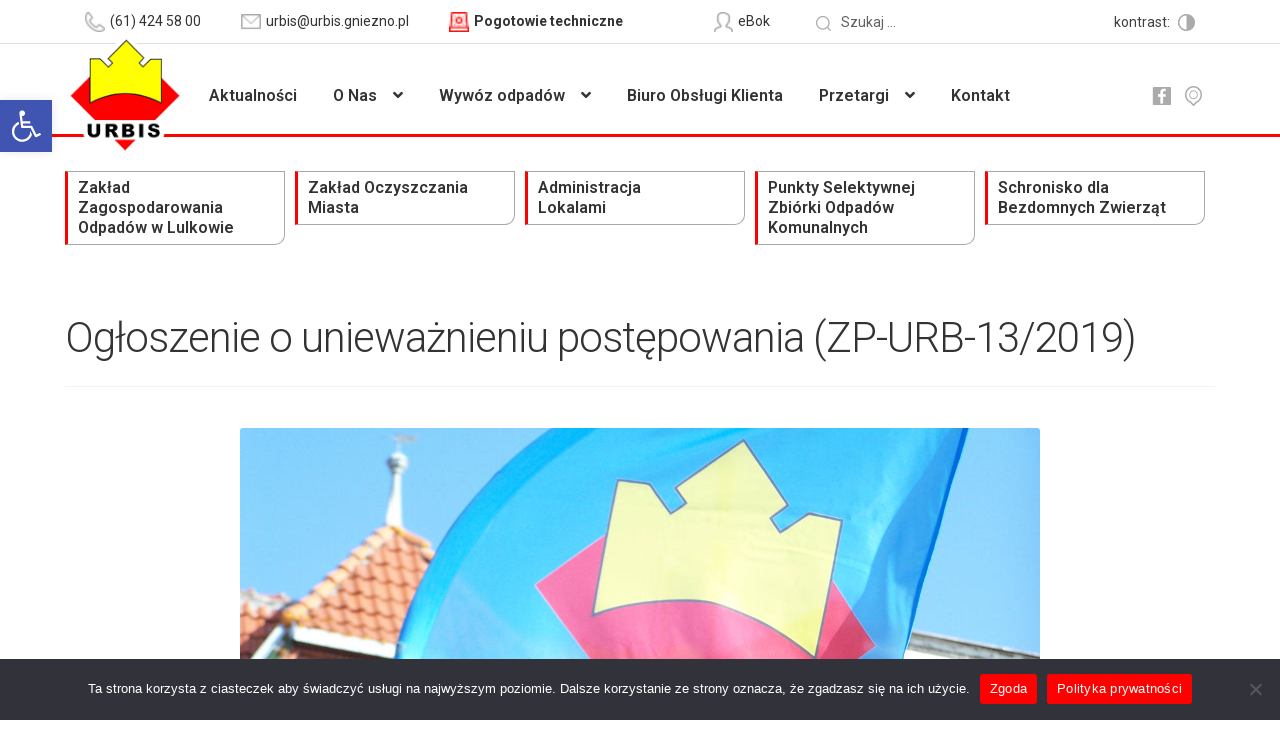

--- FILE ---
content_type: text/css
request_url: https://urbis.gniezno.pl/wp-content/themes/storefront/custom.css
body_size: 2144
content:
.col-full {
    max-width: 1150px;
}
.full-width-border {
    width:100%;
    border-bottom:1px solid #ddd;
}
.header-links a {
    padding: 10px 20px;
    float: left;
}
form[role="search"] {
    margin: 0;
    padding: 10px 20px;
    position: relative;
    display: block;
    float: left;
    height: 0;
}
form[role="search"] label {
    position: absolute;
    top: 0px;
    left: 0px;
    margin-left: 15px;
    transition: 0.25s;
}
form[role="search"] input[type="search"] {
    background:transparent;
    padding-left:35px;
    font-size: 14px;
    line-height: 26px;
    transition: 0.3s;
    border-right: 1px solid #fff;
    border-left:1px solid #fff;
}
form[role="search"] input[type="search"]:hover{
    border-left:1px solid #ddd;
    border-right: 1px solid #ddd;
}
form[role="search"] input[type="submit"] {
    color: transparent;
    text-indent: -9999px;
    background: url('assets/images/ikona5.png') no-repeat center;
    padding:13px;
    height: 0;
}
form[role="search"] input[type="submit"]:before {
    content:"";
width:20px;
height:20px;
display: inline-block;
vertical-align: middle;
background:#abc;
margin-right:5px;
}
.header-links a:before {
content:"";
width:20px;
height:20px;
display: inline-block;
vertical-align: middle;
background:#abc;
margin-right:5px;
}
.header-links a.tel:before {
    background:url('assets/images/ikona2.png') no-repeat center;
}
.header-links a.mail:before {
    background:url('assets/images/ikona3.png') no-repeat center;
}
.header-links a.pogotowie_techniczne:before {
    background:url('assets/images/ikona1.png') no-repeat center;
}
.header-links a.ebok:before {
    background:url('assets/images/ikona4.png') no-repeat center;
}
.header-links a {
    color:#333;
    font-size:14px;
    transition: .3s;
}
.header-links a.ebok {
    margin-left: 50px;
} 
.header-links a.pogotowie_techniczne {
    font-weight: bold;

}
.banner {
    border-top: 3px solid red;
    margin-top: -22px;
    z-index: -1;
    float: left;
    width: 100%;
}
.main-navigation ul.menu ul.sub-menu {
background-color: #fff !important;
border: 1px solid #aaa;
top: 60px;
border-radius: 0 0 10px 0;
}
.home .banner-links a {
    margin-top: -30px;
}
.archive article {
    margin-right: 4.347826087%;
    width: 47.8260869565%;
    float:left;
}
.archive article:nth-of-type(2n) {
    margin-right: 0;
}
.banner-links a {
    width: calc(20% - 10px);
    float: left;
    font-size: 16px;
    font-weight: 600;
    margin-top: 15px;
    padding: 6px 10px;
    color: #333;
    line-height: 20px;
    border: 1px solid #aaa;
    border-left: 3px solid red;
    border-radius: 0 0 10px 0;
    margin-right: 10px;
    background: #fff;
    transition: .3s;
}
.banner-links a:hover, .header-links a:hover, .contrast-switch:hover {
    background: #e5e5e5;
}
.wp-block-latest-posts img, .archive .hentry .wp-post-image  {
    border-radius: 10px 0 0 0;
    height:320px;
    width:100%;
    object-fit: cover;
    margin-bottom: 0 !important;
    z-index: -1;
    float: left;
}
.wp-block-latest-posts a {
    z-index: -1;
    display: block;
}
.pum-container {
    border-radius: 10px 0 10px 0 !important;
}
.hentry .entry-content .wp-block-latest-posts__post-date, .editor-styles-wrapper .wp-block-latest-posts__post-date, .archive time.published {
    float: left;
    margin-left:25px;
    background: red;
    padding:2px 10px;
    border-radius:10px 0 10px 0;
    color:#fff;
    margin-top:-15px;
}
.wp-block-latest-posts .post-title, .archive .entry-title, .home .hentry .entry-content .wp-block-latest-posts__post-title {
    width: 100%;
    display: block;
    padding: 5px 20px;
    float: left;
    font-size: 18px;
    font-weight: 600;
    color: #333;
    min-height: 68px;
    line-height: 24px;
}
.archive .entry-title a {
    font-size: 18px;
    font-weight: 600;
    color: #333;
}
.wp-block-latest-posts__post-excerpt, .archive article .entry-content > p {
    margin-bottom:15px;
    font-size: 15px;
    padding:0 20px;
    text-align: justify;
    line-height: 20px;
    float: left;
    height: 82px;
    width: 100%;
    color:#333;
}
.archive article .entry-content > p.read-more {
    padding:0;
    height: auto;
    margin:0;
}
.wp-block-latest-posts .read_more, .archive article .read-more a {
    float: right;
    padding: 5px 15px;
    background: red;
    color: #fff;
    border-radius: 10px 0 10px 0;
    font-size: 15px;
}
.hentry .entry-content .wp-block-latest-posts.is-grid.has-dates li, .editor-styles-wrapper .wp-block-latest-posts.is-grid.has-dates li, .archive article {
    margin-bottom:35px;
    border:1px solid #f1f1f1;
    border-radius:10px 0 10px 0;
    transition: 0.3s;
}
.hentry .entry-content .wp-block-latest-posts.is-grid.has-dates li:hover, .editor-styles-wrapper .wp-block-latest-posts.is-grid.has-dates li:hover, .archive article:hover {
    background: #e5e5e5;
}
#block-2 p {
    line-height:21px;
    margin-bottom: 15px;
    font-size: 15px;
}

.footer-dane {
    background:red;
    padding:10px;
    border-radius:10px 0 10px 0;
    color:#fff;
    min-width: 250px;
}

#block-2 p:before {
    content:"";
    width:20px;
    display: block;
    float: left;
    margin-right:5px;
    
}
.footer-adres:before {
height:55px;
background:url('assets/images/ikona_pin_red.png') no-repeat top;
margin-top:5px;
}
.footer-tel:before {
height:35px;
background:url('assets/images/ikona_phone_red.png') no-repeat top;
margin-top:5px;
} 
.footer-email:before {
height:15px;
background:url('assets/images/ikona_mail_red.png') no-repeat top;
margin-top:5px;
}
.footer-konto:before {
    height:35px;
    background:url('assets/images/ikona_build_red.png') no-repeat top;
    margin-top:5px;
}
.footer-harmonogram:before {
    height:17px;
    background:url('assets/images/ikona_calendar_red.png') no-repeat top;
} 
.footer-ebok:before {
    height:19px;
    background:url('assets/images/ikona_person_red.png') no-repeat top;
}
.site-footer .footer-dane a {
    color:#fff !important;
}
.footer-dane:before {
    height:40px;
    width:24px !important;
    margin-right: 10px !important;
    background:url('assets/images/phone_white.png') no-repeat center;
}
.site-footer .site-info .made_by a, .site-footer .copywright a {
    text-decoration: none;
    color: #b6b6b6 !important;
}
.site-footer .site-info .made_by a span {
    display: inline-block;
    vertical-align: middle;
}
.site-footer .site-info .made_by a:after {
    content: "";
    text-align: center;
    width: 76px;
    height: 29px;
    margin-left: 5px;
    display: inline-block;
    vertical-align: middle;
    background: url('assets/images/aniwo_logo.png') no-repeat 50%;
}
.site-footer .site-info .copywright {
    font-size: 14px;
    float: left;
    color: #b6b6b6;
}
.site-footer a {
    color:#6d6d6d !important;
    text-decoration: none !important;
    transition: 0.3s;
}
.site-footer a:hover {
    opacity: 0.7;
}
.site-footer .site-info .made_by {
    float: right;
    font-size: 13px;
    line-height: 15px;
    text-align: right;
}
.site-info {
    padding: 25px 0;
    float: left;
    width: 100%;
    background: #fff;
}
.footer-icons a {
    display:inline-block;
    vertical-align: middle;
    margin-right: 15px;
}
.footer-icons a:last-child {
    margin-right: 0;
    width:166px;
    image-rendering: -webkit-optimize-contrast; 
}
.footer-bip img {
    margin:auto;
}
.menu-item-10184, .menu-item-10183 {
    float: right;
    
}
.menu-item-10184 a, .menu-item-10183 a {
    text-indent:-9999px;
}
a[title="mapa"] {
    background: url('assets/images/ikona_pin.png') no-repeat center;
}
a[title="fb"] {
    background: url('assets/images/ikona_fb.png') no-repeat center;
}
.contrast-switch {
    float: right;
    padding: 15px 20px 12.5px;
    font-size: 14px;
    line-height: 14px;
    margin: 0;
    cursor: pointer;
    transition: 0.3s;
}
.contrast-switch:after {
    content: "";
    text-align: center;
    width: 17px;
    height: 17px;
    margin-left: 5px;
    margin-top: -2px;
    display: inline-block;
    vertical-align: middle;
    background: url(assets/images/contrast-switch.png) no-repeat 50%;
}
@media (max-width:1150px) {
     .banner-links a {
        min-height: 74px;
    }
}
@media (max-width:1010px) {
     .banner-links a {
        min-height: 94px;
    }
    .hentry .entry-content .wp-block-latest-posts.is-grid.has-dates li, .editor-styles-wrapper .wp-block-latest-posts.is-grid.has-dates li, .archive article, .archive article:nth-of-type(2n) {
        width:550px;
        margin:30px auto 0;
        float: none;
    }
    .wp-block-latest-posts__post-excerpt, .archive article .entry-content > p {
        height:auto;
    }
    .header-links a, .header-links form, .header-links div {
        width:33.3333%;
        float: left;
        
    }
    .header-links a, .header-links div {
        text-align: center;
    }
    form[role="search"] label, form[role="search"] input[type="search"] {
        width:100%;
        box-shadow: inset 0 0 0 1px #e1e1e1;
    }
    
    .header-links a.ebok {
        margin-left:0;
    }
}

@media (max-width:1150px) {
    .footer-widget-1, .footer-widget-2, .footer-widget-3 {
        max-width: 100%;
        width: 100%;
        margin: auto;
    }
}

@media (max-width:866px) {
    .banner-links {
        margin-left: 0 !important;
        margin-right: 0 !important;
        width: 100%;
        float: left;
    }
     .banner-links a {
        width: 400px;
    float: none;
    margin: 10px auto 0 !important;
    display: block;
    text-align: center;
    min-height: auto;
    }
    .banner-links a br {
        display:none;
    }

}

@media (max-width:706px) {
    .header-links a, .header-links form, .header-links div {
        width:50%;
    }
}
@media (max-width:630px) {
    .hentry .entry-content .wp-block-latest-posts.is-grid.has-dates li, .editor-styles-wrapper .wp-block-latest-posts.is-grid.has-dates li, .archive article, .archive article:nth-of-type(2n) {
        width:100%;
        margin:30px auto 0;
        float: none;
    }
}

@media (max-width:500px) {
    .header-links a {
        width: 25%;
    }
    .header-links a span {
        text-indent: -9999px;
    display: inline-block;}
    }
    .header-links a::before {
        background-size: contain !important;
    }

@media (max-width:430px) {
    .banner-links a {
        width: calc(100% - 30px);}
    }